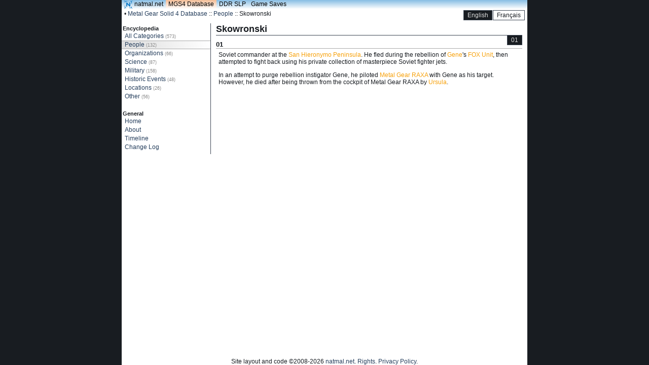

--- FILE ---
content_type: application/xhtml+xml
request_url: https://mgsdb.com/en/enc/94
body_size: 6279
content:
<?xml version="1.0" encoding="utf-8"?>
<!DOCTYPE html PUBLIC "-//W3C//DTD XHTML 1.1//EN" "http://www.w3.org/TR/xhtml11/DTD/xhtml11.dtd">
<html xmlns="http://www.w3.org/1999/xhtml" xml:lang="en">
<head>
<title>Skowronski [01] :: Metal Gear Solid 4 Database</title>
<meta http-equiv="Content-type" content="application/xhtml+xml; charset=utf-8" />
<meta name="google-site-verification" content="ftgj5GFVTO09kDvmJcgDcTqYFbmvqTO4H3mIBqNj4NA" />
<meta name="viewport" content="width=device-width, height=device-height, initial-scale=1" />
<meta name="robots" content="noodp, noydir" />
<meta name="keywords" content="metal gear solid 4 database konami natmal mgs db mgs4 mgsdb mgs4db mirror game events " />
<link href="/img/favicon.ico" rel="shortcut icon" type="image/x-icon" />
<link rel="stylesheet" href="/style/default.css" type="text/css" />
<link rel="stylesheet" href="/style/mgs.css" type="text/css" />
<link rel="canonical" href="/en/enc/94/1" />
<script type="text/javascript" src="https://10.0.100.51/js/ajax.js"></script>
<script type="text/javascript">
// <![CDATA[ // If there's a hash, redirect the URL to the pushState-compatible format.
window.onload=function(){var w=window.location;if(w.hash.length>0){w.href=ajax_hashToURL(w.hash);}}
// ]]>
</script>
<script async="async" src="https://www.googletagmanager.com/gtag/js?id=G-FJ8KSJQZZP"></script>
<script>
  window.dataLayer = window.dataLayer || [];
  function gtag(){dataLayer.push(arguments);}
  gtag('js', new Date());

  gtag('config', 'G-FJ8KSJQZZP');
</script></head>
<body>
<div id="wrapper">

<div id="global_navbar">
<div id="globnav_left">
<a class="globnav_link globnav_root" href="//natmal.net"><img src="/img/nmdb_logosm.png" alt="natmal.net Logo"/>natmal.net</a>
<a class="globnav_link globnav_active" href="//mgsdb.com">MGS4 Database</a>
<a class="globnav_link" href="//lists.natmal.net">DDR SLP</a>
<a class="globnav_link" href="//natmal.net/gs">Game Saves</a>
</div>
<div id="globnav_right">
</div>
</div><!-- global_navbar -->

<div id="navbar">
<div id="nav_left">
<div id="local_nav">
&#x2022; <a href="/en/" onclick="return ajax(this);">Metal Gear Solid 4 Database</a> :: <a href="/en/cat/1/7" onclick="return ajax(this);">People</a> :: Skowronski
</div>
</div>
<div id="nav_right">

<div>
 <div class="hblock_nav_button notranslate hblock_nav_button_cur"><a href="/en/enc/94">English</a></div>
 <div class="hblock_nav_button notranslate"><a href="/fr/enc/94">Français</a></div>
</div>
</div>
</div><!-- navbar -->

<div id="parent">

<div id="content">

<div id="sidebar">
<div id="sidebar_content">
<div class="sidebar_block">
<span class="title">Encyclopedia</span><br/>
<ul class="sidebar_group">
<li class="sidebar_item"><a href="/en/cat/0" class="sidebar_link sidebar_entry" id="sidebar_0_0" onclick="return ajax(this);">All Categories <span class="small">(573)</span></a></li>
<li class="sidebar_item"><a href="/en/cat/1" class="sidebar_link sidebar_entry sidebar_entry_active sidebar_link_active" id="sidebar_1_1" onclick="return ajax(this);">People <span class="small">(132)</span></a></li>
<li class="sidebar_item"><a href="/en/cat/2" class="sidebar_link sidebar_entry" id="sidebar_1_2" onclick="return ajax(this);">Organizations <span class="small">(66)</span></a></li>
<li class="sidebar_item"><a href="/en/cat/3" class="sidebar_link sidebar_entry" id="sidebar_1_3" onclick="return ajax(this);">Science <span class="small">(87)</span></a></li>
<li class="sidebar_item"><a href="/en/cat/4" class="sidebar_link sidebar_entry" id="sidebar_1_4" onclick="return ajax(this);">Military <span class="small">(158)</span></a></li>
<li class="sidebar_item"><a href="/en/cat/5" class="sidebar_link sidebar_entry" id="sidebar_1_5" onclick="return ajax(this);">Historic Events <span class="small">(48)</span></a></li>
<li class="sidebar_item"><a href="/en/cat/6" class="sidebar_link sidebar_entry" id="sidebar_1_6" onclick="return ajax(this);">Locations <span class="small">(26)</span></a></li>
<li class="sidebar_item"><a href="/en/cat/7" class="sidebar_link sidebar_entry" id="sidebar_1_7" onclick="return ajax(this);">Other <span class="small">(56)</span></a></li>
</ul>
</div><!-- sidebar_block -->
<div class="sidebar_block">
<span class="title">General</span><br/>
<ul class="sidebar_group">
<li class="sidebar_item"><a href="/en/" class="sidebar_link sidebar_entry" id="sidebar_1_0" onclick="return ajax(this);">Home</a></li>
<li class="sidebar_item"><a href="/en/about" class="sidebar_link sidebar_entry" id="sidebar_2_1" onclick="return ajax(this);">About</a></li>
<li class="sidebar_item"><a href="/en/tl" class="sidebar_link sidebar_entry" id="sidebar_2_2" onclick="return ajax(this);">Timeline</a></li>
<li class="sidebar_item"><a href="/en/changelog" class="sidebar_link sidebar_entry" id="sidebar_2_3" onclick="return ajax(this);">Change Log</a></li>
</ul>
</div><!-- sidebar_block -->
</div><!-- sidebar_Content -->
</div><!-- sidebar -->

<div id="subcontent">

<div class="hblock"><h1>Skowronski</h1></div>
<div class="hblock_nav">
<div class="hblock_nav_button hblock_nav_button_cur"><a href="/en/enc/94/1" onclick="return ajax(this);">01</a></div>
</div><!-- hblock_nav -->
<div class="block">
<h2>01</h2>
<div class="block_content">
<p>Soviet commander at the <a href="/en/enc/433" onclick="return ajax(this);">San Hieronymo Peninsula</a>. He fled during the rebellion of <a href="/en/enc/30" onclick="return ajax(this);">Gene</a>&#039;s <a href="/en/enc/133" onclick="return ajax(this);">FOX Unit</a>, then attempted to fight back using his private collection of masterpiece Soviet fighter jets.<br/></p>
<p>In an attempt to purge rebellion instigator Gene, he piloted <a href="/en/enc/313" onclick="return ajax(this);">Metal Gear RAXA</a> with Gene as his target. However, he died after being thrown from the cockpit of Metal Gear RAXA by <a href="/en/enc/111" onclick="return ajax(this);">Ursula</a>.</p>
</div><!-- block_content -->
</div><!-- block -->

</div><!-- subcontent -->

</div><!-- content -->

<div id="copyright">Site layout and code &#169;2008-2026 <a href="http://natmal.net">natmal.net</a>. <a href="/en/rights">Rights</a>.&nbsp;<a href="/en/pp">Privacy&nbsp;Policy</a>.</div>

</div><!-- parent -->

</div><!-- wrapper -->
</body>
</html>

--- FILE ---
content_type: text/css
request_url: https://mgsdb.com/style/default.css
body_size: 1817
content:
/* nmdb/shared
 * -> Default Stylesheet (style/default.css)
 * Nathan Malinoski
 */

/* HTML Tag styles */
html,
body{height:100%;}
body{text-align:center; margin:0; font:normal 100% Tahoma,Arial,sans-serif; font-size:0.75em;}
img{border:0;}
table{border-collapse:collapse;}
input,
select,
p,
td,
span,
div,
pre,
h1,
h2,
ul,
li{color:#181c21;}
h1{font-size:1.5em;}
h2{font-size:1.1em;}
input,
select{border:1px solid #DDD;}
ul{margin:0; padding-left:15px;}

a:link		{color:#253e5c; text-decoration:none;}
a:active	{color:#253e5c; text-decoration:none;}
a:visited	{color:#253e5c; text-decoration:none;}
a:hover		{color:#440b0b; text-decoration:underline;}


/* Main Page Body */
@media (min-width: 641px){
	div#wrapper {max-width:66.6666666667em;}
}
#wrapper{position:relative; min-height:100%; background-color:#FFF; padding:0; margin:0 auto;}
#wrapper:after {content:''; display:block; clear:both;}
#parent{padding:0; width:100%;
	/*background-color:#FFF;/**/
}
@media (max-width: 640px){
	#content{font-size:1.1em;}
}
#subcontent{max-width:81.25%; float:right; padding-bottom:12px;}


/* Content Organization */
.hblock,
.block{text-align:left; margin:0 10px; padding:1px 0;}
.block{margin-bottom:10px;}
.hblock{border-bottom:1px solid #3c4653;}
.hblock h1{margin:0; padding:0;}
.block h2{margin-bottom:0; margin-top:0.67em; border-bottom:1px solid #AAA;}
.block_content{vertical-align:top; padding:3px 0;
	/*border-top:1px solid #AAA;/**/
}
@media (max-width: 640px){
	.block_content{font-size:1.1em;}
}
.block_alert{color:#C22; font-weight:bold; background-color:#DADADA; text-indent:.5em;}


/* General-use Classes */
.left{text-align:left;}
.right{text-align:right;}
.center{text-align:center;}
.top{vertical-align:top;}
.middle{vertical-align:middle;}
.bottom{vertical-align:bottom;}
#fatal_error{display:table; margin:20px auto; height:100%; position:static;}
.error{color:red;}
.disabled{color:#CCC;}
.green{color:#2A2;}
.blue{color:#1880CA;}
.grey{color:#888;}
.small{font-size:0.75em; color:#888;}
.title{font-weight:bold; font-size:0.9em;}
.normal{font-weight:normal;}


/* Global Navigation */
#global_navbar{text-align:left; height:17px; width:100%; display:inline-table; padding:0; white-space:nowrap;
	background:transparent url('../img/navbar-sprite-half.png') repeat-x;
	background-position:0px 0px;/*blue*/
}
@media (max-width: 640px){
	/*div#global_navbar{overflow:hidden;}*/
}
#globnav_left,
#globnav_right{height:100%; display:table-cell;}
#globnav_left{float:left; padding:0;}
#globnav_right{float:right; padding:0 5px 0 0;}
.globnav_link{display:table-cell; height:100%; margin:0; padding:1px 5px 0 5px; vertical-align:top;
	/*background:#FFF url('../img/navbar-sprite-half.png') repeat-x;/**/
	background-position:0px 0px;/*blue*/
}
@media (max-width: 360px){
	a.globnav_link{display:none;}
	a.globnav_active,
	a.globnav_root{display:table-cell;}
}
.globnav_active{
	background:#FFF url('../img/navbar-sprite-half.png') repeat-x;
	background-position:0px -18px;/*orange*/
}
.globnav_link img{margin-top:0px; margin-right:4px; vertical-align:top;}
.globnav_link:link,
.globnav_link:active,
.globnav_link:visited{color:#000;}
.globnav_link:hover {text-decoration:none;
	background:#FFF url('../img/navbar-sprite-half.png') repeat-x;
	background-position:0px -36px;/*grey*/
}


/* Navbar */
#navbar{text-align:left; height:16px; width:100%; display:block; margin-bottom:10px;}
@media (max-width: 640px){
	#navbar{font-size:1.2em;}
}
#nav_left,
#nav_right{height:100%; display:table-cell;}
@media (max-width: 640px){
	#nav_right{margin-top:0.5em;}
}
#nav_left{float:left; padding:0 0 0 5px;}
#nav_left img{margin-top:0px; margin-right:4px; vertical-align:top;}
#nav_right{float:right; padding:0 5px 0 0;}
@media (max-width: 360px){
	#navbar{height:auto;}
	#nav_left,
	#nav_right{float:none;}
	#nav_right{display:block; padding-left:5px;}
}


/* Sidebar */
#sidebar{text-align:left; float:left; min-width:18.25%;}
@media (max-width: 479px){
	#sidebar{width:0; display:none;}
}
#sidebar_content{margin-bottom:20px;}
.sidebar_block{min-height:20px; padding-top:3px; padding-bottom:5px; margin-bottom:10px;}
.sidebar_block ul{padding:0;}
.sidebar_block li{list-style-type:none;}
.sidebar_block .title{padding-left:2px;}
.sidebar_entry{padding-left:6px;}
.sidebar_subentry{padding-left:16px;}


/* Input */
.form_text{margin-bottom:-1px; color:#1880CA; width:160px;}
.form_button{padding-left:5px; padding-right:5px;}


/* Copyright */
#copyright{vertical-align:bottom; width:100%; position:absolute; bottom:0px;}
@media (max-width: 640px){
	#copyright{font-size:1.1em;}
}


/* Spaces */
.hblock_nav{float:right; margin:-1px 10px 0 0; padding:0;
	/*white-space:nowrap;/**/
}
.hblock_nav_button{margin:0 0 0 -2px; padding:0; display:inline-block; border:1px solid #3c4653; white-space:nowrap;}
.hblock_nav_button_cur{color:#DDD; background-color:#181c21;}
.hblock_nav_button_locked{background-color:#F70000; padding:2px 7px;}
.hblock_nav_button a{margin:0; display:block; text-align:center; padding:2px 7px;}

.hblock_nav_button a:link	{color:#181c21; text-decoration:none;}
.hblock_nav_button a:active	{color:#181c21; text-decoration:none;}
.hblock_nav_button a:visited	{color:#181c21; text-decoration:none;}
.hblock_nav_button a:hover	{color:#DDD; text-decoration:underline; background-color:#181c21;}

.hblock_nav_button_cur a:link	{color:#DDD; text-decoration:none;}
.hblock_nav_button_cur a:active	{color:#DDD; text-decoration:none;}
.hblock_nav_button_cur a:visited	{color:#DDD; text-decoration:none;}
.hblock_nav_button_cur a:hover	{color:#DDD; text-decoration:underline;}


/* Login Styles */
#login{position:absolute; top:45%; width:100%; margin-top:-50px;
	/*position:static;*/
}
#login table{margin:20px auto;}


/* Table Styles */
.table_top,
.table_mid{border-left:1px solid #666;}
.table_left,
.table_mid{border-top:1px solid #666;}
.table_left,
.table_mid,
.table_right,
.table_top,
.table_topleft{padding-left:5px; padding-right:5px;}

/* End of file default.css */
/* Location: ./style/default.css */

--- FILE ---
content_type: text/css
request_url: https://mgsdb.com/style/mgs.css
body_size: 1078
content:
/* nmdb/mgsdb
 * -> mgsdb-specific Styles (style/mgs.css)
 * Nathan Malinoski
 */

/* HTML Tag styles */
body{background:#181c21;}

a:link 		{color:#253e5c; text-decoration:none;}
a:active 	{color:#253e5c; text-decoration:none;}
a:visited 	{color:#253e5c; text-decoration:none;}
a:hover		{color:#440b0b; text-decoration:underline;}


/* Main Page Body */
#wrapper{}
div#subcontent{width:78%;}
@media (max-width: 479px){
	div#subcontent{max-width:100%; width:100%;}
}

/* General-use Classes */
.bad_link{color:#C22;}

/* Content Organization */
.hblock{border-bottom:1px solid #3c4653;}
.block h2{}
.block_content{padding:5px;}
.block_content p{margin-top:0px;}
.block_content hr{border:0; height:0; width:85%; border-bottom:1px solid #CCC;}
.block_alert{}

.block a:link	{color:#f7a009; text-decoration:none;}
.block a:active	{color:#f7a009; text-decoration:none;}
.block a:visited	{color:#516277; text-decoration:none;}
.block a:hover	{color:#440b0b; text-decoration:underline;}

.halfblock_l .block_content,
.halfblock_r .block_content{padding:0;}
.halfblock_l,
.halfblock_r{width:45%; font-size:1.7em; border-top:1px solid #CCC; border-left:1px solid #CCC; margin:0.75em 0.5em; padding:0; display:inline-block; vertical-align:top;}
.halfblock_l h3,
.halfblock_r h3{margin:0; padding:0; font-size:1em; font-weight:normal;}
.halfblock_l h3 a,
.halfblock_r h3 a{margin:0; display:block; text-align:center; vertical-align:bottom; padding:5px;}
@media (max-width: 640px){
	.halfblock_l,
	.halfblock_r{width:40%; font-size:1.4em;}
}
@media (max-width: 480px){
	.hblock_nav_button{min-width:3.2em; margin-bottom:1px;}
	.hblock_nav{padding:0 10px; margin:-1px 0 0 0;}
}


/* Navbar */


/* Sidebar */
#sidebar{width:22%;}
#sidebar_content{border-right:1px solid #3c4653;}
.sidebar_group{display:table;}
.sidebar_item{display:table-row;}
.sidebar_link{display:table-cell;}
.sidebar_group,
.sidebar_item{width:100%;}
.sidebar_link{padding-top:1px;padding-bottom:2px;}
.sidebar_item a{vertical-align:bottom;height:100%;margin:0;}
.sidebar_item a:hover {background:#FFF; text-decoration:none;
	background: -moz-linear-gradient(left,#CCC,#FAFAFA);
	background: -webkit-gradient(linear,left top,right top,from(#CCC),to(#FAFAFA));
/*	background: -webkit-gradient(linear, left top, right top, color-stop(0%,rgba(0,0,0,0.65)), color-stop(100%,rgba(0,0,0,0))); /* Chrome,Safari4+ */
/*	background: -o-linear-gradient(left, rgba(204,204,204,1) 100%,rgba(250,250,250,1) 100%); /* Opera 11.10+ */
/*	background: -ms-linear-gradient(left, rgba(204,204,204,1) 100%,rgba(250,250,250,1) 100%); /* IE10+ */
	background: linear-gradient(to right,#CCC,#FAFAFA); /* W3C */
}
.sidebar_link_active{padding-top:0px; padding-bottom:1px; background:#FFF; border-top:1px solid #AAA; border-bottom:1px solid #AAA;
	background: -webkit-gradient(linear,left top,right top,from(#DDD),to(#FFF));
/*	background: -webkit-gradient(linear, left top, right top, color-stop(0%,rgba(0,0,0,0.65)), color-stop(100%,rgba(0,0,0,0))); /* Chrome,Safari4+ */
/*	background: -o-linear-gradient(left, rgba(221,221,221,1) 100%,rgba(255,255,255,1) 100%); /* Opera 11.10+ */
/*	background: -ms-linear-gradient(left, rgba(221,221,221,1) 100%,rgba(255,255,255,1) 100%); /* IE10+ */
	background: linear-gradient(to right,#DDD,#FFF); /* W3C */
}

/* End of file mgs.css */
/* Location: ./style/mgs.css */